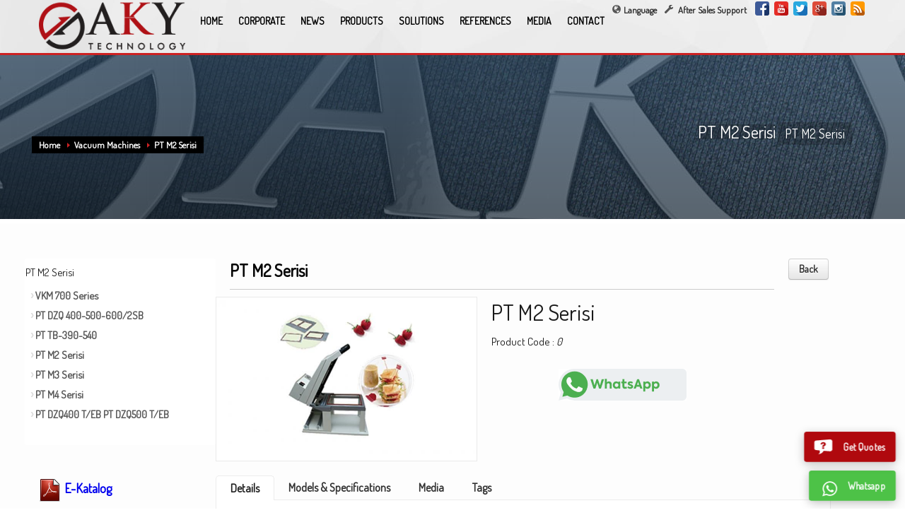

--- FILE ---
content_type: text/html; charset=UTF-8
request_url: https://www.akytechnology.com/en/specs/335/vakum-makinalari/pt-m2-serisi
body_size: 9094
content:

<!doctype html>
<html lang="en" class="no-js">
<head>
    <title>PT M2 Serisi</title>
    <meta name="description" content=""/>
    <link rel="canonical" href="https://www.akytechnology.com/en/specs/335/vakum-makinalari/pt-m2-serisi"/>
    <link rel="alternate" hreflang="tr" href="https://www.akytechnology.com/tr/"/>
    <link rel="alternate" hreflang="en" href="https://www.akytechnology.com/en/"/>
    <link rel="alternate" hreflang="ar" href="https://www.akytechnology.com/ar/"/>
    <link rel="alternate" hreflang="ru" href="https://www.akytechnology.com/ru/"/>
    <meta name="content-language" content="en">
    <meta charset="utf-8">
    <meta http-equiv="X-UA-Compatible" content="IE=edge,chrome=1">
    <meta name="viewport" content="width=device-width,minimum-scale=1,initial-scale=1">
    <meta name="theme-color" content="#c92021">
    <meta name="msapplication-navbutton-color" content="#c92021">
    <meta name="apple-mobile-web-app-status-bar-style" content="red">
    <meta name="apple-mobile-web-app-capable" content="yes">
    <link rel="shortcut icon" href="/assets/images/favicons/favicon.png">
    <link rel="publisher" href="https://plus.google.com/101560403151761629922">    <link rel="stylesheet" href="/assets/css/style.css" type="text/css"/>
    <link rel="stylesheet" href="/assets/css/bootstrap.css" type="text/css"/>
    <link href="https://fonts.googleapis.com/css?family=Dosis" rel="stylesheet">
    <meta property="og:url" content="https://www.akytechnology.com/en/specs/335/vakum-makinalari/pt-m2-serisi" />
    <meta property="og:title" content="PT M2 Serisi" />
    <meta property="og:description" content="" />
    <meta property="og:image" content="https://www.akytechnology.com/assets/ImageBank/Products/big/25_11_14_669a82415ac817e88b70a7a1f50229aa.jpg" />
</head>
<body class="">
<div id="page_wrapper">
    ﻿<header id="header" class="style1 header-cont cd-morph-dropdown">
    <a href="#" class="nav-trigger">Open Nav<span aria-hidden="true"></span></a>
    <div class="container">
        <div id="logo"><a hreflang="en" href="/en/"><img src="/assets/images/logo.png" alt="Aky Technology" title="Seed Processing - Aky Technology " width="207px" height="86px"></a></div>
        <ul class="social-icons fixclear topnav navRight ">
            <span itemscope itemtype="http://schema.org/Organization">
                <link itemprop="url" href="https://www.akytechnology.com">
            <li class="social-facebook"><a itemprop="sameAs" hreflang="en" href="https://www.facebook.com/akytechnology" rel="external" target="_blank">Facebook</a></li>
            <li class="social-youtube"><a itemprop="sameAs" hreflang="en" href="https://www.youtube.com/channel/UC1VXt_DSrdyZIPeyo2X7MsA" rel="external" target="_blank">YouTube</a></li>
            <li class="social-twitter"><a itemprop="sameAs" hreflang="en" href="https://twitter.com/akytechnology" rel="external" target="_blank">Twitter</a></li>
            <li class="social-gplus"><a itemprop="sameAs" hreflang="en" href="https://plus.google.com/b/101560403151761629922/?pageId=101560403151761629922" rel="external" target="_blank">Google</a></li>
            <li class="social-instagram"><a itemprop="sameAs" hreflang="en" href="https://www.instagram.com/aky_technology" rel="external" target="_blank">Instagram</a></li>
            <li class="social-rss"><a itemprop="sameAs" hreflang="en" href="https://www.akytechnology.com/tr/rss.xml" rel="external" target="_blank">RSS Feed</a></li>
            </span>
        </ul>
        <ul class="topnav dil">
            <li class="languages"><a hreflang="en" class="cd-bouncy-nav-trigger" href="#"><span class="icon-globe icon-black"></span>Language</a></li>
            <div class="cd-bouncy-nav-modal">
                <nav>
                    <ul class="cd-bouncy-nav">
                        <li class="flgtr flg"><a hreflang="tr" href="/tr/"> Türkçe </span></a></li>
                        <li class="flgen flg"><a hreflang="en" href="/en/"> English </span></a></li>
                        <li class="flgen flg"><a hreflang="ru" href="/ru/"> Pусский </span></a></li>
                    </ul>
                </nav>
                <a hreflang="en" href="#0" class="cd-close">Close</a>
            </div>
            <li class="languages drop"><a hreflang="en" href="https://aky.zdijital.com/UI_Service/ServicePage.aspx" target="_blank" title="After Sales Support"><span class="icon-wrench icon-black"></span> After Sales Support</a></li>
        </ul>

        <nav id="main_menu" class="main-nav">
            <ul class="sf-menu  clearfix ">
                <li><a hreflang="en" href="/en/">HOME</a></li>
                <li class="has-dropdown gallery" data-content="corporate"><a hreflang="en" href="/en/corporate/1/about-us/">CORPORATE</a></li>
                <li class="has-dropdown links" data-content="news"><a hreflang="en" href="/en/news/">NEWS</a></li>
                <li><a hreflang="en" href="/en/ourproducts/">PRODUCTS</a></li>
                <li class="has-dropdown links" data-content="solutions"><a hreflang="en" href="/en/solutions/11/">SOLUTIONS</a></li>
                <li class="has-dropdown links" data-content="projects"><a hreflang="en" href="/en/projects/">REFERENCES</a></li>
                <li class="has-dropdown links" data-content="media"><a hreflang="en" href="/en/media/10/photo-gallery">MEDIA</a></li>
                <li><a hreflang="en" href="/en/contacts/">CONTACT</a></li>
            </ul>
        </nav>

        <div class="morph-dropdown-wrapper">
            <div class="dropdown-list">
                <ul>
                    <li id="corporate" class="dropdown links">
                        <a hreflang="en" href="#" class="label">CORPORATE</a>
                        <div class="content">
                            <ul>
                                <li>
                                    <ul class="links-list">
                                        <li><a hreflang="en" href="/en/corporate/1/about-us/">About Us</a></li><li><a hreflang="en" href="/en/corporate/2/production/">Production</a></li><li><a hreflang="en" href="/en/corporate/3/board-of-directors/">Board of Directors</a></li><li><a hreflang="en" href="/en/corporate/4/gokmen-akyurek/">Gökmen AKYÜREK</a></li><li><a hreflang="en" href="/en/corporate/5/career/">Career</a></li><li><a hreflang="en" href="/en/corporate/6/quality-certificates/">Quality Certificates</a></li><li><a hreflang="en" href="/en/corporate/7/sabahattin-akyurek-family/">Sabahattin AKYÜREK Family</a></li><li><a hreflang="en" href="/en/corporate/16/after-sales-support/">After-Sales Support</a></li><li><a hreflang="en" href="/en/corporate/17/legal-informations/">Legal Informations</a></li>                                    </ul>
                                </li>
                            </ul>

                        </div>
                    </li>

                    <li id="news" class="dropdown button">
                        <a hreflang="en" href="#" class="label">CORPORATE</a>
                        <div class="content">
                            <ul>
                                <li>
                                    <ul class="links-list">
                                        <li><a hreflang="en" href="/en/news/1/aky-technology/">AKY Technology</a> </li><li><a hreflang="en" href="/en/news/2/sectoral-news/">Sectoral News</a> </li><li><a hreflang="en" href="/en/news/3/sectoral-research/">Sectoral Research</a> </li>                                    </ul>
                                </li>
                            </ul>
                        </div>
                    </li>

                    <li id="solutions" class="dropdown button">
                        <a hreflang="en" href="#" class="label">SOLUTIONS</a>
                        <div class="content">
                            <ul>
                                <li>
                                    <ul class="links-list">
                                        <li><a hreflang="en" href="/en/solutions/8/seed-cleaning-plant/">Seed Cleaning Plant</a></li><li><a hreflang="en" href="/en/solutions/9/pulses-processing-plant/">Pulses Processing Plant</a></li><li><a hreflang="en" href="/en/solutions/10/sunflower-processing-plant/">Sunflower Processing  Plant</a></li><li><a hreflang="en" href="/en/solutions/11/2-6-ton-h-sesame-screening-and-cleaning-plant/">2 - 6 Ton/H Sesame Screening and Cleaning Plant</a></li><li><a hreflang="en" href="/en/solutions/12/10-15-ton-h-pulses-screening-and-cleaning-plant/">10 - 15 Ton/H Pulses Screening and Cleaning Plant</a></li><li><a hreflang="en" href="/en/solutions/13/3-6-ton-h-sunflower-screening-and-cleaning-plant/">3- 6 Ton/H Sunflower Screening and Cleaning Plant</a></li><li><a hreflang="en" href="/en/solutions/14/sunflower-seeds-peeling-plant/">Sunflower Seeds Peeling Plant</a></li><li><a hreflang="en" href="/en/solutions/15/bean-plant/">Bean Plant</a></li>                                    </ul>
                                </li>
                            </ul>
                        </div>
                    </li>

                    <li id="projects" class="dropdown button">
                        <a hreflang="en" href="#" class="label">REFERENCES</a>
                        <div class="content">
                            <ul>
                                <li>
                                    <ul class="links-list">
                                        <li><a hreflang="en" href='/en/projects/'>Projects</a></li>
                                    </ul>
                                </li>
                            </ul>
                        </div>
                    </li>

                    <li id="media" class="dropdown button">
                        <a hreflang="en" href="#" class="label">MEDIA</a>
                        <div class="content">
                            <ul>
                                <li>
                                    <ul class="links-list">
                                        <li><a hreflang="en" href='/en/media/10/photo-gallery'>Photo Gallery</a></li>
                                    </ul>
                                </li>
                            </ul>
                        </div>
                    </li>

                </ul>

                <div class="bg-layer" aria-hidden="true"></div>
            </div>
        </div>


    </div>
</header>    <div id="page_header" class="gradient bottom-shadow">
        <div class="bgback bg2"></div>
        <div id="sparkles"></div>
        <div class="container">
            <div class="row">
                <div class="span6">
                    <ul class="breadcrumbs fixclear">
                        <li><a hreflang="en" href="/en/">Home</a></li>
                        <li><a hreflang="en" href="/en/products/122/vakum-makinalari">Vacuum Machines</a></li>
                        <li><a hreflang="en" href="/en/specs/335/vakum-makinalari/pt-m2-serisi">PT M2 Serisi</a></li>
                    </ul>
                </div>
                <div class="span6">
                    <div class="header-titles">
                        <h1 style="color: white;">PT M2 Serisi</h1>
                        <h2>PT M2 Serisi</h2>
                    </div>
                </div>
            </div>
        </div>
    </div>
    <section id="content">
        <div class="container">
            <div class="row">
                <div class="span12">
                    <div class="row">
                        <div class="span2_urun">
                            <div id="sidebar" class="sidebar-left">
                                <div class="widget">
                                    <p class="name"> PT M2 Serisi</p>
                                    <ul class="menu">
                                        <li><a hreflang="en" href="/en/specs/332/vakum-makinalari/vkm-700-series"><strong>VKM 700 Series</strong></a></li><li><a hreflang="en" href="/en/specs/333/vakum-makinalari/pt-dzq-400-500-600-2sb"><strong>PT DZQ 400-500-600/2SB</strong></a></li><li><a hreflang="en" href="/en/specs/334/vakum-makinalari/pt-tb-390-540"><strong>PT TB-390-540</strong></a></li><li><a hreflang="en" href="/en/specs/335/vakum-makinalari/pt-m2-serisi"><strong>PT M2 Serisi</strong></a></li><li><a hreflang="en" href="/en/specs/336/vakum-makinalari/pt-m3-serisi"><strong>PT M3 Serisi</strong></a></li><li><a hreflang="en" href="/en/specs/337/vakum-makinalari/pt-m4-serisi"><strong>PT M4 Serisi</strong></a></li><li><a hreflang="en" href="/en/specs/338/vakum-makinalari/pt-dzq400-t-eb-pt-dzq500-t-eb"><strong>PT DZQ400 T/EB PT DZQ500 T/EB</strong></a></li>                                    </ul>
                                </div>
                            </div>
                            ﻿<div>
    <div class="widget" style="margin-left: 20px; margin-top: 30px;">
        <span style="font-size: 18px;"><a href='/ekatalog/' rel="external" target="_blank">
                <img src="[data-uri]">
                E-Katalog
            </a>
        </span>
    </div>
</div>

<div>
    <div class="widget" style="margin-left: 20px; margin-top: 30px;">
        <span style="font-size: 18px;"><a href='/ekatalog/download/genel-katalog-2020-1.pdf' rel="external" target="_blank">
                <img src="[data-uri]">
                İndir (Download)
            </a>
        </span>
    </div>
</div>

                        </div>
                        <div class="row">
                            <div class="span8"><h3 class="page-title"><strong>PT M2 Serisi</strong></h3> </div><div class="span1"><a hreflang="en" class="btn"  onclick="history.go(-1);" >Back</a> </div>
                            <div class="span9">
                                <div class="row">
                                    <div class="span9">
                                        <div class="row product-page">
                                            <div class="span4">
                                                <div class="product-gallery">
                                                    <div class="big_image">
                                                        <a hreflang="en" data-fancybox href="/assets/ImageBank/Products/big/25_11_14_669a82415ac817e88b70a7a1f50229aa.jpg" title="PT M2 Serisi">
                                                            <img src="/assets/ImageBank/Products/big/25_11_14_669a82415ac817e88b70a7a1f50229aa.jpg" alt="PT M2 Serisi" title="PT M2 Serisi"/>
                                                        </a>
                                                    </div>
                                                    <div class="clear"></div>
                                                </div>
                                            </div>
                                            <div class="span4">
                                                <div class="main-data">
                                                    <p class="name">PT M2 Serisi</p>
                                                    <p>Product Code :<em> 0</em></p>
                                                    <p class="small_desc">  </p><br>
                                                    <center>
                                                    <a href="https://api.whatsapp.com/send?phone=905333145024&text=I want some information about PT M2 Serisi " title="Whatsapp Contact" alt="Whatsapp Contact" target=_blank>
                                                        <img src="/assets/images/whatsapp-en.png"  title="Whatsapp Contact" alt="Whatsapp Contact" />
                                                    </a>
                                                    </center>
                                                    <div class="span3">
                                                        <a hreflang="en" href="#" class="fixclear">
                                                                                                                    </a>
                                                    </div>
                                                </div>
                                            </div>
                                        </div>
                                        <div class="row">
                                            <div class="span9">
                                                <div class="tabbable tabs_style4">
                                                    <ul class="nav fixclear">
                                                        <li class="active"><a hreflang="en" href="#urun-tab1" data-toggle="tab">Details</a></li>
                                                        <li><a hreflang="en" href="#urun-tab2" data-toggle="tab">Models & Specifications</a></li>
                                                        <li><a hreflang="en" href="#urun-tab3" data-toggle="tab">Media</a></li>
                                                                                                                 <li><a hreflang="en" href="#urun-tab5" data-toggle="tab">Tags</a></li>
                                                    </ul>
                                                    <div class="tab-content">
                                                        <div class="tab-pane active" id="urun-tab1">
                                                            <p> </p>
                                                        </div>
                                                        <div class="tab-pane" id="urun-tab2">
                                                            <p> </p>
                                                        </div>
                                                        <div class="tab-pane" id="urun-tab3">
                                                            <p> </p>
                                                        </div>
                                                        <div class="tab-pane" id="urun-tab4">
                                                            <p> </p>
                                                        </div>
                                                        <div class="tab-pane" id="urun-tab5">
                                                            <p> </p>
                                                        </div>
                                                    </div>
                                                </div>
                                            </div>
                                        </div>
                                    </div>
                                    <div class="span3"></div>
                                </div>
                            </div>
                        </div>
                    </div>
                </div>
            </div>
    </section>

    <script type="application/ld+json">
    {
      "@context": "http://schema.org/",
      "@type": "Product",
      "image": "https://www.akytechnology.com/assets/ImageBank/Products/big/25_11_14_669a82415ac817e88b70a7a1f50229aa.jpg",
      "description": "",
      "url": "https://www.akytechnology.com/en/specs/335/vakum-makinalari/pt-m2-serisi",
      "mpn": "0",
      "brand": "AKY Technology",
      "name": "PT M2 Serisi"
      }
    </script>

    <footer id="footer">
    <div class="container">
        <div class="row">
            <div class="span4">
                <div class="newsletter-signup">
                    <footertitle class="m_title">Products</footertitle>
                    <ul class="menu">
                    <li><a href="/en/specs/310/robotik-sistemler/palletizer-robot-rbt-130" title="Palletizer Robot RBT 130"><em>Palletizer Robot RBT 130</em></a></li><li><a href="/en/specs/257/cuvallama-makinalari/electronic-weighing-and-bagging-machine-double-scale" title="Electronic Weighing and Bagging Machine (Double Scale)"><em>Electronic Weighing and Bagging Machine (Double Scale)</em></a></li><li><a href="/en/specs/273/cuvallama-makinalari/megatex-n-600" title="MEGATEX N-600"><em>MEGATEX N-600</em></a></li><li><a href="/en/specs/237/tas-ayirma-makinalari/stone-separator-ds-009" title="Stone Separator / DS 009 "><em>Stone Separator / DS 009 </em></a></li><li><a href="/en/specs/281/dikey-paketleme-makinalari/hsp-series-vertical-form-filling-machines" title="HSP Series Vertical Form Filling Machines"><em>HSP Series Vertical Form Filling Machines</em></a></li>                    </ul>
                </div>
            </div>
            <div class="span4">
                <div class="newsletter-signup">
                    <footertitle class="m_title">&nbsp;</footertitle>
                    <ul class="menu">
		                <li><a href="/en/specs/349/yapistirma-makinalari/pt-pfs-200-300-400-500-c" title="PT PFS 200-300-400-500 C"><em>PT PFS 200-300-400-500 C</em></a></li><li><a href="/en/specs/213/klasik-eleme-makinalari/double-deck-grading-machine" title="Double Deck Grading Machine"><em>Double Deck Grading Machine</em></a></li><li><a href="/en/specs/250/renk-ayirma-makinalari/two-channel-fotosorter-b2-color-sorter" title="Two Channel Fotosorter B2+ Color Sorter"><em>Two Channel Fotosorter B2+ Color Sorter</em></a></li><li><a href="/en/specs/261/cuvallama-makinalari/volumetric-bagging-scale" title="Volumetric Bagging Scale"><em>Volumetric Bagging Scale</em></a></li><li><a href="/en/specs/319/srink-makinalari/500-sk-pneumatic-sealing-side-series" title="500 SK Pneumatic - Sealing Side Series"><em>500 SK Pneumatic - Sealing Side Series</em></a></li>                    </ul>
                </div>
            </div>
            <div class="span4">
                <div>
                    <footertitle class="m_title">Contact Us!</footertitle><br>
                    <footertitle class="m_title">Head Office</footertitle>
                    <p><strong>T</strong> &nbsp;&nbsp; +90 324 502 00 60 - (61)<br/> <strong>F </strong>&nbsp;&nbsp;+90 324 502 00 62<br> <strong>G&nbsp;&nbsp; </strong> +90 532 154 94 19<br> <strong> E&nbsp;&nbsp; </strong>: <a href="/cdn-cgi/l/email-protection#620b0c040d2203091b1607010a0c0d0e0d051b4c010d0f">info[at]akytechnology.com</a></p>
                    <p>Aky Teknoloji Mak.Rek.San.Tic.Ltd.Şti.<br/> <b>A: </b>Mersin Tarsus 2.Organize Sanayi Bölgesi Rasim Dokur Bulvarı No: 19 Akdeniz MERSİN/TURKEY<br><br>
                        <lgesip><a href="https://goo.gl/BkMKV9" target="_blank" class="map-link"><span class="icon-map-marker icon-black"></span> See the location from Google Maps</a>
                    </p>
                </div>
            </div>
        </div>
        <div class="row">
            <div class="span12">
                <div class="bottom fixclear">
                    <ul class="social-icons fixclear">
                        <li class="social-twitter"><a href="https://twitter.com/akytechnology" rel="external">Twitter</a></li>
                        <li class="social-youtube"><a href="https://www.youtube.com/channel/UC1VXt_DSrdyZIPeyo2X7MsA" rel="external">YouTube</a></li>
                        <li class="social-facebook"><a href="https://www.facebook.com/akytechnology" rel="external">Facebook</a></li>
                    </ul>
                    <div class="copyright">
                        <p> Her Hakkı Aky Technology'e aittir © </p>
                        <p style="float: left"> AKY Technology Bir <strong>Gökmen AKYÜREK</strong> Kuruluşudur.<br>www.akytechnology.com</p>
                        <p style="float: right"><a href="https://www.akytechnology.com/en/corporate/17/legal-informations">Legal Informations</a></p>
                    </div>
                </div>
            </div>
        </div>
    </div>
</footer>
<script data-cfasync="false" src="/cdn-cgi/scripts/5c5dd728/cloudflare-static/email-decode.min.js"></script><script src="/assets/js/jquery.min2.js" type="text/javascript"></script>

<script src="//cdnjs.cloudflare.com/ajax/libs/fancybox/3.2.5/jquery.fancybox.min.js" type="text/javascript"></script>
<link rel="stylesheet" href="//cdnjs.cloudflare.com/ajax/libs/fancybox/3.2.5/jquery.fancybox.min.css" type="text/css"/>

<script>
    var html = document.getElementsByTagName('html')[0];
    var removeLoading = function () {
        setTimeout(function () {
            html.className = html.className.replace(/loading/, '');
        }, 300);
    };
    removeLoading();
</script>

<div id="pp_full_res" hidden>
    <div class="pp_inline">
        <div class="inner-container login-panel">
            <h3 class="modtitle">Please complete the form in order to get a quote.</h3>
            <form role="form" id="Price" name="Price" class="teklif-form">
                <input type="hidden" name="Lang" value="en">
                <input type="text" name="Name" id="Name" class="" placeholder="Name" required="required">
                <input type="text" name="Surname" id="Surname" class="" placeholder="Surname" required="required"><br>
                <input type="email" name="EMail" id="EMail" class="inputbox" placeholder="E-Mail Address" required="required">
                <input type="number" name="Phone" id="Phone" class="inputbox" placeholder="Phone" required="required"><br>
                <textarea name="Message" id="Message" placeholder="Message" class="y97"></textarea><br>
                <input type="button" id="SubBtn" name="SubBtn" onclick="TalentsFront('Price');" value="Send">
            </form>
        </div>
    </div>
</div>

<a id="PriceFrm" class="olark-launch-button olark-size-md whatsapp-button" href="https://api.whatsapp.com/send?phone=905333145024&text=Hello, would you please help me? " target="_blank">
    <svg x="0px" y="0px" viewBox="0 0 28 23" role="img">
        <path fill="#ffffff" d="M19.11 17.205c-.372 0-1.088 1.39-1.518 1.39a.63.63 0 0 1-.315-.1c-.802-.402-1.504-.817-2.163-1.447-.545-.516-1.146-1.29-1.46-1.963a.426.426 0 0 1-.073-.215c0-.33.99-.945.99-1.49 0-.143-.73-2.09-.832-2.335-.143-.372-.214-.487-.6-.487-.187 0-.36-.043-.53-.043-.302 0-.53.115-.746.315-.688.645-1.032 1.318-1.06 2.264v.114c-.015.99.472 1.977 1.017 2.78 1.23 1.82 2.506 3.41 4.554 4.34.616.287 2.035.888 2.722.888.817 0 2.15-.515 2.478-1.318.13-.33.244-.73.244-1.088 0-.058 0-.144-.03-.215-.1-.172-2.434-1.39-2.678-1.39zm-2.908 7.593c-1.747 0-3.48-.53-4.942-1.49L7.793 24.41l1.132-3.337a8.955 8.955 0 0 1-1.72-5.272c0-4.955 4.04-8.995 8.997-8.995S25.2 10.845 25.2 15.8c0 4.958-4.04 8.998-8.998 8.998zm0-19.798c-5.96 0-10.8 4.842-10.8 10.8 0 1.964.53 3.898 1.546 5.574L5 27.176l5.974-1.92a10.807 10.807 0 0 0 16.03-9.455c0-5.958-4.842-10.8-10.802-10.8z"></path>
    </svg>
    <div class="olark-button-text">Whatsapp</div>
</a>


<a id="PriceFrm" class="olark-launch-button olark-size-md" data-fancybox data-src="#pp_full_res" href="javascript:;" tabindex="0" role="button" aria-hidden="false">
    <svg x="0px" y="0px" viewBox="0 0 28 23" role="img">
        <path fill="#ffffff" d="M23.3,0.4L2.7,2.1C1.1,2.3,0,3.6,0,5.2v8c0,1.6,1,3,2.6,3.1l5.3,0.5c0,0,1,1.6,0.3,3.2
c-0.7,1.6-1.9,2.3-1.9,2.3c4.2,0,6.6-3.1,7.8-4.9l9.3,0.7c1.8,0.2,3.6-1.3,3.6-3.1V3.5C27,1.7,25.1,0.2,23.3,0.4z M14.7,14.4H12v-2
h2.7V14.4z M16.9,9c-0.3,0.5-1.2,0.9-1.8,1.4c-0.3,0.2-0.5,0.7-0.5,1.1H12v-0.6c0-0.7,0.3-1.2,0.7-1.5c0.2-0.2,0.7-0.6,1.1-1
c0.3-0.2,0.5-0.7,0.5-1.1c0-0.6-0.5-0.9-1-0.9C12.5,6.5,12,7,12,8c0,0,0,0,0,0.1L9.5,7.8c0.2-2.2,1.8-3.4,4-3.4
c1.1,0,2.1,0.3,2.7,0.9c0.7,0.6,1.1,1.4,1.1,2.3C17.3,8.1,17.2,8.5,16.9,9z"></path>
    </svg>
    <div class="olark-button-text">Get Quotes</div>
</a>

<script type="text/javascript" src="/assets/js/bootstrap.min.js"></script>

<script async src="https://www.googletagmanager.com/gtag/js?id=UA-109856584-1"></script>
<script>
    window.dataLayer = window.dataLayer || [];
    function gtag(){dataLayer.push(arguments);}
    gtag('js', new Date());
    gtag('config', 'UA-109856584-1');
    gtag('config', 'UA-124556595-1');
</script>
<!--<script type="text/javascript" src="//s7.addthis.com/js/300/addthis_widget.js#pubid=ra-5ae398dee8ff6072"></script>-->
<!-- Yandex.Metrika counter -->
<script type="text/javascript" >
    (function (d, w, c) {
        (w[c] = w[c] || []).push(function() {
            try {
                w.yaCounter48738881 = new Ya.Metrika({
                    id:48738881,
                    clickmap:true,
                    trackLinks:true,
                    accurateTrackBounce:true,
                    webvisor:true
                });
            } catch(e) { }
        });

        var n = d.getElementsByTagName("script")[0],
            s = d.createElement("script"),
            f = function () { n.parentNode.insertBefore(s, n); };
        s.type = "text/javascript";
        s.async = true;
        s.src = "https://mc.yandex.ru/metrika/watch.js";

        if (w.opera == "[object Opera]") {
            d.addEventListener("DOMContentLoaded", f, false);
        } else { f(); }
    })(document, window, "yandex_metrika_callbacks");
</script>
<noscript><div><img src="https://mc.yandex.ru/watch/48738881" style="position:absolute; left:-9999px;" alt="" /></div></noscript>
<!-- /Yandex.Metrika counter --></div>
<script defer src="https://static.cloudflareinsights.com/beacon.min.js/vcd15cbe7772f49c399c6a5babf22c1241717689176015" integrity="sha512-ZpsOmlRQV6y907TI0dKBHq9Md29nnaEIPlkf84rnaERnq6zvWvPUqr2ft8M1aS28oN72PdrCzSjY4U6VaAw1EQ==" data-cf-beacon='{"version":"2024.11.0","token":"fcd285cc90814c6cafba5cc13a0ee380","r":1,"server_timing":{"name":{"cfCacheStatus":true,"cfEdge":true,"cfExtPri":true,"cfL4":true,"cfOrigin":true,"cfSpeedBrain":true},"location_startswith":null}}' crossorigin="anonymous"></script>
</body>
</html>